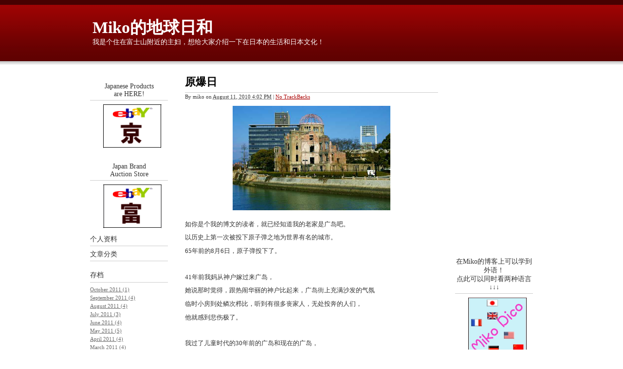

--- FILE ---
content_type: text/html
request_url: http://cn.challenge-coin.co.jp/blog/2010/08/post-75.html
body_size: 6557
content:
<!DOCTYPE html PUBLIC "-//W3C//DTD XHTML 1.0 Transitional//EN"
    "http://www.w3.org/TR/xhtml1/DTD/xhtml1-transitional.dtd">
<html xmlns="http://www.w3.org/1999/xhtml" id="sixapart-standard">
<head>
    <meta http-equiv="Content-Type" content="text/html; charset=UTF-8" />
<meta name="generator" content="Movable Type Pro 4.27-ja" />
<link rel="stylesheet" href="http://cn.challenge-coin.co.jp/blog/styles.css" type="text/css" />
<link rel="start" href="http://cn.challenge-coin.co.jp/blog/" title="Home" />
<link rel="alternate" type="application/atom+xml" title="Recent Entries" href="http://cn.challenge-coin.co.jp/blog/atom.xml" />
<script type="text/javascript" src="http://cn.challenge-coin.co.jp/blog/mt.js"></script>


    <link rel="prev bookmark" href="http://cn.challenge-coin.co.jp/blog/2010/08/post-74.html" title="在暑假早上要从广播体操开始" />
    <link rel="next bookmark" href="http://cn.challenge-coin.co.jp/blog/2010/08/post-76.html" title="啤酒太好喝了！" />
    <!--
<rdf:RDF xmlns:rdf="http://www.w3.org/1999/02/22-rdf-syntax-ns#"
         xmlns:trackback="http://madskills.com/public/xml/rss/module/trackback/"
         xmlns:dc="http://purl.org/dc/elements/1.1/">
<rdf:Description
    rdf:about="http://cn.challenge-coin.co.jp/blog/2010/08/post-75.html"
    trackback:ping="http://www.challenge-coin.co.jp/mt/mt-tb.cgi/562"
    dc:title="原爆日"
    dc:identifier="http://cn.challenge-coin.co.jp/blog/2010/08/post-75.html"
    dc:subject=""
    dc:description=" 如你是个我的博文的读者，就已经知道我的老家是广岛吧。 以历史上第一次被投下原子..."
    dc:creator="miko"
    dc:date="2010-08-11T16:02:53+08:00" />
</rdf:RDF>
-->

    <title>原爆日 - Miko的地球日和</title>
</head>
<body id="mt-blog" class="mt-entry-archive layout-twt">
    <div id="container">
        <div id="container-inner">


            <div id="header">
    <div id="header-inner">
        <div id="header-content">


            <div id="header-name"><a href="http://cn.challenge-coin.co.jp/blog/" accesskey="1">Miko的地球日和</a></div>
            <div id="header-description">我是个住在富士山附近的主妇，想给大家介绍一下在日本的生活和日本文化！</div>

        </div>
    </div>
</div>



            <div id="content">
                <div id="content-inner">


                    <div id="alpha">
                        <div id="alpha-inner">


                            <div id="entry-560" class="entry-asset asset hentry">
                                <div class="asset-header">
                                    <h1 id="page-title" class="asset-name entry-title">原爆日</h1>
                                    <div class="asset-meta">
                                        <span class="byline">

                                            By <span class="vcard author">miko</span> on <abbr class="published" title="2010-08-11T16:02:53+08:00">August 11, 2010  4:02 PM</abbr>

                                        </span>


                                        <span class="separator">|</span> <a href="http://cn.challenge-coin.co.jp/blog/2010/08/post-75.html#trackbacks">No TrackBacks</a>

                                    </div>
                                </div>
                                <div class="asset-content entry-content">

                                    <div class="asset-body">
                                        <p>
<span style="DISPLAY: inline" class="mt-enclosure mt-enclosure-image"><img style="TEXT-ALIGN: center; MARGIN: 0px auto 20px; WIDTH: 324px; DISPLAY: block; HEIGHT: 215px" class="mt-image-center" alt="20100809-01.jpg" src="http://cn.challenge-coin.co.jp/blog/2010/09/06/20100809-01.jpg" width="639" height="425" /></span>如你是个我的博文的读者，就已经知道我的老家是广岛吧。</p>
<p>以历史上第一次被投下原子弹之地为世界有名的城市。</p>
<p>65年前的8月6日，原子弹投下了。</p>
<p>&nbsp;</p>
<p>41年前我妈从神户嫁过来广岛，</p>
<p>她说那时觉得，跟热闹华丽的神户比起来，广岛街上充满沙发的气氛</p>
<p>临时小房到处鳞次栉比，听到有很多丧家人，无处投奔的人们，</p>
<p>他就感到悲伤极了。</p>
<p>&nbsp;</p>
<p>我过了儿童时代的30年前的广岛和现在的广岛，</p>
<p>原子弹的伤痕已经都难找到了的。</p>
<p>原子弹受害者们都达到高龄了，没有经验过战争的年代的人增多了，</p>
<p>对后世传原子弹的事也很难了。</p>
<p>&nbsp;</p>
<p>我虽是广岛出生的，不过平时却不想到原子弹的事，</p>
<p>但在暑假回广岛来，就觉得我应该尽量告诉人原子弹的现实。</p>
<p>&nbsp;</p>
<p><br />&nbsp;</p>
<p>
<span style="DISPLAY: inline" class="mt-enclosure mt-enclosure-image"><img style="TEXT-ALIGN: center; MARGIN: 0px auto 20px; WIDTH: 328px; DISPLAY: block; HEIGHT: 252px" class="mt-image-center" alt="20100809-02.jpg" src="http://cn.challenge-coin.co.jp/blog/2010/09/06/20100809-02.jpg" width="640" height="480" /></span>这是离我家开5分钟左右车的小学。</p>
<p>离爆炸中心9公里的这里，原子弹投下了之后，</p>
<p>有众多受害者被抬进来了。</p>
<p>近邻老人还记得，裸体满身糜烂的，差不多死了的大人小人，</p>
<p>伸着手出的好像鬼一样，一个跟一个的走过来的惨状。</p>
<p>他们大多数已经治不了了的，丧了命。</p>
<p>在操场里把一个接一个死的人火葬了的。</p>
<p>不仅在这所小学，广岛各地都有同样的。</p>
<p>听说爆炸中心附近的河满是尸体，他们烧伤全身干渴求水过来。</p>
<p>&nbsp;</p>
<p>我的朋友的爷爷当原子弹投下时，将在跟儿子修理屋顶。</p>
<p>受到放射线辐射，皮肤一下子溶化了，</p>
<p>在蹲的姿势，腿肚子和大腿粘了离不开，</p>
<p>用身边的铁丝断开，给同样状态的他儿子也这么做，好容易下来了。</p>
<p>&nbsp;</p>
<p>还要讲我认识的一个老太太的事吧。</p>
<p>当时她16岁，因爆炸房间玻璃碎飞，扎在他脸上了。</p>
<p>她母亲拼命的找了大夫，给她一个一个拔掉玻璃片，</p>
<p>涂药敷纱布在整脸上，免得化脓，</p>
<p>每天把纱布剥下也像拷问一样的疼。</p>
<p>过了几年之后，一看脸就看得出她是个原子弹受害者，</p>
<p>虽生活在广岛被欺负，她过了暗淡的青春时代。</p>
<p>&nbsp;</p>
<p>她的故事非常有象征性的，</p>
<p>告诉原子弹多么残酷的故事数不尽，</p>
<p>不过我觉得，只传这么故事还不完全的。</p>
<p>爆炸以后的歧视和无知。。。</p>
<p>我听过，海外有些人看原子弹投下了战争结束就好，</p>
<p>不过我总觉得，这算是人类的骄慢吧。</p>
<p>&nbsp;</p>
<p>战争悲伤的故事不仅在广岛。</p>
<p>世界上现在还发生悲伤的故事呢。</p>
<p>我不能忘记一个原子弹受害者讲了的一句话：</p>
<p>"战争一旦爆发了，谁也就制止不了。所以绝对不让它爆发的。"</p>
<p>没有经验过战争的我们这个世代的人，</p>
<p>必须积极学习过去的事实，不管如何情况下也努力创造和平世界。</p>
<p>&nbsp;</p>
<p><a href="http://shop.ebay.com/merchant/sweep6458_W0QQ_nkwZQQ_armrsZ1QQ_fromZQQ_mdoZ" target="_blank">我推荐的日本商品</a></p>
                                    </div>


                                </div>
                                <div class="asset-footer">

    


                                </div>
                            </div>


                    <div id="trackbacks" class="trackbacks">
    <h2 class="trackbacks-header">No TrackBacks</h2>

    
    
    <div class="trackbacks-info">
        <p>TrackBack URL: http://www.challenge-coin.co.jp/mt/mt-tb.cgi/562</p>
    </div>
    


    
    
</div>


                    


                        </div>
                    </div>


                    <div id="beta">
    <div id="beta-inner">


    
    <BR><h3 class="widget-header" align="center">Japanese Products<BR>are HERE!</h3>
<P  align="center">　<A href="http://shop.ebay.com/sweep6458/m.html?_nkw=&_armrs=1&_from=&_ipg=" target="_blank"><IMG src="http://www.challenge-coin.co.jp/images/ebay_kyo.gif" width="120" height="90" border="0"></A></P>

<BR><h3 class="widget-header" align="center">Japan Brand<BR>Auction Store</h3>
<P  align="center">　<A href="http://stores.ebay.com/Gi-button?_rdc=1" target="_blank"><IMG src="http://www.challenge-coin.co.jp/images/ebay_tomi.gif" width="120" height="90" border="0"></A></P>

<h3 class="widget-header"><A href="http://cn.challenge-coin.co.jp/blog/profile/profile.html" target="_blank">个人资料</A></h3>
<div class="widget-archive widget-archive-category widget">
    <h3 class="widget-header">文章分类</h3>
    <div class="widget-content">
    
    </div>
</div>




    <div class="widget-archive-monthly widget-archive widget">
    <h3 class="widget-header"> <a href="http://cn.challenge-coin.co.jp/blog/archives.html">存档</a></h3>
    <div class="widget-content">
        <ul>
        
            <li><a href="http://cn.challenge-coin.co.jp/blog/2011/10/">October 2011 (1)</a></li>
        
    
        
            <li><a href="http://cn.challenge-coin.co.jp/blog/2011/09/">September 2011 (4)</a></li>
        
    
        
            <li><a href="http://cn.challenge-coin.co.jp/blog/2011/08/">August 2011 (4)</a></li>
        
    
        
            <li><a href="http://cn.challenge-coin.co.jp/blog/2011/07/">July 2011 (3)</a></li>
        
    
        
            <li><a href="http://cn.challenge-coin.co.jp/blog/2011/06/">June 2011 (4)</a></li>
        
    
        
            <li><a href="http://cn.challenge-coin.co.jp/blog/2011/05/">May 2011 (5)</a></li>
        
    
        
            <li><a href="http://cn.challenge-coin.co.jp/blog/2011/04/">April 2011 (4)</a></li>
        
    
        
            <li><a href="http://cn.challenge-coin.co.jp/blog/2011/03/">March 2011 (4)</a></li>
        
    
        
            <li><a href="http://cn.challenge-coin.co.jp/blog/2011/02/">February 2011 (4)</a></li>
        
    
        
            <li><a href="http://cn.challenge-coin.co.jp/blog/2011/01/">January 2011 (5)</a></li>
        
    
        
            <li><a href="http://cn.challenge-coin.co.jp/blog/2010/12/">December 2010 (4)</a></li>
        
    
        
            <li><a href="http://cn.challenge-coin.co.jp/blog/2010/11/">November 2010 (5)</a></li>
        
    
        
            <li><a href="http://cn.challenge-coin.co.jp/blog/2010/10/">October 2010 (4)</a></li>
        
    
        
            <li><a href="http://cn.challenge-coin.co.jp/blog/2010/09/">September 2010 (5)</a></li>
        
    
        
            <li><a href="http://cn.challenge-coin.co.jp/blog/2010/08/">August 2010 (4)</a></li>
        
    
        
            <li><a href="http://cn.challenge-coin.co.jp/blog/2010/07/">July 2010 (5)</a></li>
        
    
        
            <li><a href="http://cn.challenge-coin.co.jp/blog/2010/06/">June 2010 (4)</a></li>
        
    
        
            <li><a href="http://cn.challenge-coin.co.jp/blog/2010/05/">May 2010 (4)</a></li>
        
    
        
            <li><a href="http://cn.challenge-coin.co.jp/blog/2010/04/">April 2010 (4)</a></li>
        
    
        
            <li><a href="http://cn.challenge-coin.co.jp/blog/2010/03/">March 2010 (5)</a></li>
        
    
        
            <li><a href="http://cn.challenge-coin.co.jp/blog/2010/02/">February 2010 (4)</a></li>
        
    
        
            <li><a href="http://cn.challenge-coin.co.jp/blog/2010/01/">January 2010 (4)</a></li>
        
    
        
            <li><a href="http://cn.challenge-coin.co.jp/blog/2009/12/">December 2009 (5)</a></li>
        
    
        
            <li><a href="http://cn.challenge-coin.co.jp/blog/2009/11/">November 2009 (7)</a></li>
        
    
        
            <li><a href="http://cn.challenge-coin.co.jp/blog/2009/10/">October 2009 (4)</a></li>
        
    
        
            <li><a href="http://cn.challenge-coin.co.jp/blog/2009/09/">September 2009 (4)</a></li>
        
    
        
            <li><a href="http://cn.challenge-coin.co.jp/blog/2009/08/">August 2009 (5)</a></li>
        
    
        
            <li><a href="http://cn.challenge-coin.co.jp/blog/2009/07/">July 2009 (4)</a></li>
        
    
        
            <li><a href="http://cn.challenge-coin.co.jp/blog/2009/06/">June 2009 (4)</a></li>
        
    
        
            <li><a href="http://cn.challenge-coin.co.jp/blog/2009/05/">May 2009 (5)</a></li>
        
    
        
            <li><a href="http://cn.challenge-coin.co.jp/blog/2009/04/">April 2009 (4)</a></li>
        
    
        
            <li><a href="http://cn.challenge-coin.co.jp/blog/2009/03/">March 2009 (4)</a></li>
        
    
        
            <li><a href="http://cn.challenge-coin.co.jp/blog/2009/02/">February 2009 (5)</a></li>
        
    
        
            <li><a href="http://cn.challenge-coin.co.jp/blog/2009/01/">January 2009 (5)</a></li>
        
    
        
            <li><a href="http://cn.challenge-coin.co.jp/blog/2008/12/">December 2008 (4)</a></li>
        
    
        
            <li><a href="http://cn.challenge-coin.co.jp/blog/2008/11/">November 2008 (4)</a></li>
        
    
        
            <li><a href="http://cn.challenge-coin.co.jp/blog/2008/10/">October 2008 (4)</a></li>
        
        </ul>
    </div>
</div>
        
    



<div class="widget-syndication widget">
    <div class="widget-content">
        <ul>
            <li><img src="http://www.challenge-coin.co.jp/mt/mt-static/images/status_icons/feed.gif" alt="Subscribe to feed" width="9" height="9" /> <a href="http://cn.challenge-coin.co.jp/blog/atom.xml">Subscribe to this blog's feed</a></li>

        </ul>
    </div>
</div>
<BR><h3 class="widget-header" align="center"><a href="http://www.di-ego.net/en/">New shirt accesories
<embed src="http://www.challenge-coin.co.jp/images/ck_cm.jpg" width="120" height="90" border="0">
<BR>It's made of frexible<BR>bent material.<BR>
It has soft and smoothly touch.</a></h3><BR>
<BR><h3 class="widget-header" align="center">のれん<BR>Japanese split curtain.<BR>Please hang inside of the door.
</h3>
<P  align="center">　<A href="http://shop.ebay.com/sweep6458/m.html?_nkw=&_armrs=1&_from=&_ipg=" target="_blank"><IMG src="http://www.challenge-coin.co.jp/images/cm12.jpg" width="120" height="160" border="0"></A></P>
<P  align="center">　<A href="http://shop.ebay.com/sweep6458/m.html?_nkw=&_armrs=1&_from=&_ipg=" target="_blank"><IMG src="http://www.challenge-coin.co.jp/images/cm11.jpg" width="120" height="160" border="0"></A></P>
<BR><h3 class="widget-header" align="center">風呂敷(ふろしき)<BR>Traditional wrap cloth.<BR>Bring something in the wrap cloth.</h3>
<P  align="center">　<A href="http://shop.ebay.com/sweep6458/m.html?_nkw=&_armrs=1&_from=&_ipg=" target="_blank"><IMG src="http://www.challenge-coin.co.jp/images/cm13.jpg" width="120" height="100" border="0"></A></P>
<BR><h3 class="widget-header" align="center">手拭い（てぬぐい）<BR>The cotton hand towel.<BR>It is cute to put down on a table or display on the wall.</h3>
<P  align="center">　<A href="http://shop.ebay.com/sweep6458/m.html?_nkw=&_armrs=1&_from=&_ipg=" target="_blank"><IMG src="http://www.challenge-coin.co.jp/images/cm14.jpg" width="120" height="160" border="0"></A></P>
<BR><h3 class="widget-header" align="center">着物と着付小物（きものときつけこもの）<BR>Traditional clothes Kimono, and Kimono tool.<BR>It has beautiful colors, and pattern.<BR>Its cordinate is interesting!!</h3>
<P  align="center">　<A href="http://shop.ebay.com/sweep6458/m.html?_nkw=&_armrs=1&_from=&_ipg=" target="_blank"><IMG src="http://www.challenge-coin.co.jp/images/cm15.jpg" width="94" height="160" border="0"></A></P>
<P  align="center">　<A href="http://shop.ebay.com/sweep6458/m.html?_nkw=&_armrs=1&_from=&_ipg=" target="_blank"><IMG src="http://www.challenge-coin.co.jp/images/cm16.jpg" width="120" height="90" border="0"></A></P>
<BR><h3 class="widget-header" align="center">Post it note contains 50 pieces.<BR>The designs are "cafe" ,and "Japanese style".<BR>The shape of "cafe" is square, and "Japanese style" is oblong.</h3>
<P  align="center">　<A href="http://shop.ebay.com/sweep6458/m.html?_nkw=&_armrs=1&_from=&_ipg=" target="_blank"><IMG src="http://www.challenge-coin.co.jp/images/cm18.jpg" width="120" height="90" border="0"></A></P>
<P  align="center">　<A href="http://shop.ebay.com/sweep6458/m.html?_nkw=&_armrs=1&_from=&_ipg=" target="_blank"><IMG src="http://www.challenge-coin.co.jp/images/cm19.jpg" width="120" height="90" border="0"></A></P><BR><h3 class="widget-header" align="center">そろばん<BR>Rare!! Japanese old abacus "soroban" check it out!!</h3>
<P  align="center">　<A href="http://stores.ebay.com/Gi-button?_rdc=1" target="_blank"><IMG src="http://www.challenge-coin.co.jp/images/cm02.jpg" width="120" height="90" border="0"></A></P>

<br>
<br>
<br>
<br>
<br>
<br>
<br>
　　<left><a href="http://www.nichiemu.com" target="_blank"><font size="-2">手形割引の日エム商事</font></a></left>
<br>
<br>




    </div>
</div>



    
<div id="gamma">
    <div id="gamma-inner">
    <iframe width="200" height="120" src="http://www.youtube.com/embed/JqC__LcytJo" frameborder="0" allowfullscreen></iframe>
<BR>

<object style="height: 120px; width: 200px"><param name="movie" value="http://www.youtube.com/v/CK_id9Cb1Yo?version=3"><param name="allowFullScreen" value="true"><param name="allowScriptAccess" value="always"><embed src="http://www.youtube.com/v/CK_id9Cb1Yo?version=3" type="application/x-shockwave-flash" allowfullscreen="true" allowScriptAccess="always" width="200" height="120"></object>
<object style="height: 120px; width: 200px"><param name="movie" value="http://www.youtube.com/v/GWsrQYfbQoE?version=3"><param name="allowFullScreen" value="true"><param name="allowScriptAccess" value="always"><embed src="http://www.youtube.com/v/GWsrQYfbQoE?version=3" type="application/x-shockwave-flash" allowfullscreen="true" allowScriptAccess="always" width="200" height="120"></object>
<BR>
<BR><h4 class="widget-header" align="center">在Miko的博客上可以学到外语！<BR>点此可以同时看两种语言<BR>↓↓↓</h4>
<P  align="center">　<A href="http://www.challenge-coin.jp/index.php?lang=zh" target="_blank"><IMG src="http://www.challenge-coin.co.jp/images/mikodico.jpg" width="120" height="120" border="0"></A></P>

 <div class="widget-calendar widget">
    <h3 class="widget-header">March 2012</h3>
    <div class="widget-content">
        <table summary="Monthly calendar with links to daily posts">
            <tr>
                <th abbr="Sunday">Sun</th>
                <th abbr="Monday">Mon</th>
                <th abbr="Tuesday">Tue</th>
                <th abbr="Wednesday">Wed</th>
                <th abbr="Thursday">Thu</th>
                <th abbr="Friday">Fri</th>
                <th abbr="Saturday">Sat</th>
            </tr>
    
        
            <tr>
        
                <td>
        
        
        &nbsp;
                </td>
        
    
        
                <td>
        
        
        &nbsp;
                </td>
        
    
        
                <td>
        
        
        &nbsp;
                </td>
        
    
        
                <td>
        
        
        &nbsp;
                </td>
        
    
        
                <td>
        
        
                    1
        
        
                </td>
        
    
        
                <td>
        
        
                    2
        
        
                </td>
        
    
        
                <td>
        
        
                    3
        
        
                </td>
        
            </tr>
        
    
        
            <tr>
        
                <td>
        
        
                    4
        
        
                </td>
        
    
        
                <td>
        
        
                    5
        
        
                </td>
        
    
        
                <td>
        
        
                    6
        
        
                </td>
        
    
        
                <td>
        
        
                    7
        
        
                </td>
        
    
        
                <td>
        
        
                    8
        
        
                </td>
        
    
        
                <td>
        
        
                    9
        
        
                </td>
        
    
        
                <td>
        
        
                    10
        
        
                </td>
        
            </tr>
        
    
        
            <tr>
        
                <td>
        
        
                    11
        
        
                </td>
        
    
        
                <td>
        
        
                    12
        
        
                </td>
        
    
        
                <td>
        
        
                    13
        
        
                </td>
        
    
        
                <td>
        
        
                    14
        
        
                </td>
        
    
        
                <td>
        
        
                    15
        
        
                </td>
        
    
        
                <td>
        
        
                    16
        
        
                </td>
        
    
        
                <td>
        
        
                    17
        
        
                </td>
        
            </tr>
        
    
        
            <tr>
        
                <td>
        
        
                    18
        
        
                </td>
        
    
        
                <td>
        
        
                    19
        
        
                </td>
        
    
        
                <td>
        
        
                    20
        
        
                </td>
        
    
        
                <td>
        
        
                    21
        
        
                </td>
        
    
        
                <td>
        
        
                    22
        
        
                </td>
        
    
        
                <td>
        
        
                    23
        
        
                </td>
        
    
        
                <td>
        
        
                    24
        
        
                </td>
        
            </tr>
        
    
        
            <tr>
        
                <td>
        
        
                    25
        
        
                </td>
        
    
        
                <td>
        
        
                    26
        
        
                </td>
        
    
        
                <td>
        
        
                    27
        
        
                </td>
        
    
        
                <td>
        
        
                    28
        
        
                </td>
        
    
        
                <td>
        
        
                    29
        
        
                </td>
        
    
        
                <td>
        
        
                    30
        
        
                </td>
        
    
        
                <td>
        
        
                    31
        
        
                </td>
        
            </tr>
        
    
        </table>
    </div>
</div>

<div class="widget-search widget">
    <h3 class="widget-header">搜索</h3>
    <div class="widget-content">
        <form method="get" action="http://www.challenge-coin.co.jp/mt/mt-search.cgi">
            <input type="text" id="search" class="ti" name="search" value="" />

            <input type="hidden" name="IncludeBlogs" value="7" />

            <input type="hidden" name="limit" value="20" />
            <input type="submit" accesskey="4" value="搜索" />
        </form>
    </div>
</div>

<div class="widget-about-this-page widget">
    <h3 class="widget-header">

        About this Entry


    </h3>
    <div class="widget-content">


        <p class="first">This page contains a single entry by miko published on <em>August 11, 2010  4:02 PM</em>.</p>
    
        <p><a href="http://cn.challenge-coin.co.jp/blog/2010/08/post-74.html">在暑假早上要从广播体操开始</a> was the previous entry in this blog.</p>
    
    
        <p><a href="http://cn.challenge-coin.co.jp/blog/2010/08/post-76.html">啤酒太好喝了！</a> is the next entry in this blog.</p>
    





        <p>最近的日志在 <a href="http://cn.challenge-coin.co.jp/blog/">首页</a> 过去的日志在 <a href="http://cn.challenge-coin.co.jp/blog/archives.html">存档</a> 里能看。</p>

    </div>
</div>

    </div>
</div>




                </div>
            </div>


            <div id="footer">
    <div id="footer-inner">
        <div id="footer-content">
            <div class="widget-powered widget">
                <div class="widget-content">
                    Powered by <a href="http://www.movabletype.com/" rel="generator">Movable Type Pro</a>
                </div>
            </div>

        </div>
    </div>
</div>



        </div>
    </div>
</body>
</html>


--- FILE ---
content_type: text/css
request_url: http://cn.challenge-coin.co.jp/blog/styles.css
body_size: 293
content:
/* This is the StyleCatcher theme addition. Do not remove this block. */
@import url(http://www.challenge-coin.co.jp/mt/mt-static/themes-base/blog.css);
@import url(http://www.challenge-coin.co.jp/mt/mt-static/support/themes/minimalist-red/minimalist-red.css);
/* end StyleCatcher imports */

